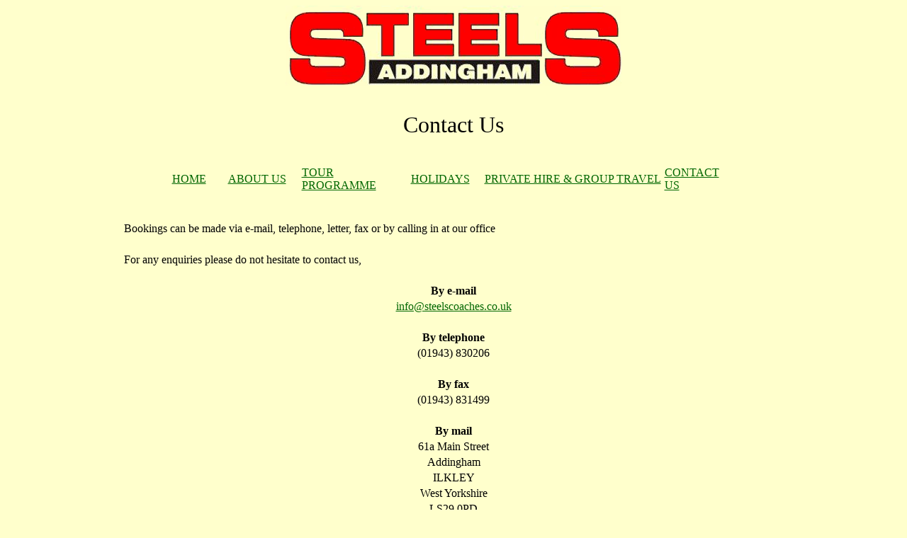

--- FILE ---
content_type: text/html
request_url: http://steelscoaches.co.uk/contactus.html
body_size: 929
content:
<html>

<head>

<title>Steels Coaches - Contact Us</title>

</head>

<body bgcolor="#FFFFCC" text="#000000" link="#006600" vlink="#006600" alink="#006600">

<center><img src="images/Steels logo.bmp"></center>
<br><br>
<center><font size=6 font face="Trebuchet MS">Contact Us</center>
<br>
<center><table><tr>
<td width="75"><a href="index.html">HOME</a></td>
<td width="100"><a href="aboutus.html">ABOUT US</a></td>
<td width="150"><a href="tourprogrammemaster.html">TOUR PROGRAMME</a></td>
<td width="100"><a href="holidays.html">HOLIDAYS</a></td>
<td width="250"><a href="privatehire.html">PRIVATE HIRE & GROUP TRAVEL</a></td>
<td width="100"><a href="contactus.html">CONTACT US</a></td></tr></table></center>
<br>
<center><table><tr>

<td width="930">Bookings can be made via e-mail, telephone, letter, fax or by calling 
in at our office</td>
</tr><tr><td><br></td></tr>

<tr>
<td width="930">For any enquiries please do not hesitate to contact us,</td>
</tr><tr><td><br></td></tr>

<tr>
<td width="930" align="center"><b>By e-mail</b></td>
</tr>

<tr>
<td width="930" align="center"><a href="mailto:info@steelscoaches.co.uk"> info@steelscoaches.co.uk</a></td>
</tr><tr><td><br></td></tr>

<tr>
<td width="930" align="center"><b>By telephone</b></td>
</tr>

<tr>
<td width="930" align="center">(01943) 830206</td>
</tr><tr><td><br></td></tr>

<tr>
<td width="930" align="center"><b>By fax</b></td>
</tr>

<tr>
<td width="930" align="center">(01943) 831499</td>
</tr><tr><td><br></td></tr>

<tr>
<td width="930" align="center"><b>By mail</b></td>
</tr>

<tr>
<td width="930" align="center">61a Main Street</td></tr>

<tr>
<td width="930" align="center">Addingham</td></tr>

<tr>
<td width="930" align="center">ILKLEY</td></tr>

<tr>
<td width="930" align="center">West Yorkshire</td></tr>

<tr>
<td width="930" align="center">LS29 0PD</td></tr>

</td></tr></table></center>

<center><img src="images/leopard.jpg"></center>

<br>

<center><table><tr>
<td width="75"><a href="index.html">HOME</a></td>
<td width="100"><a href="aboutus.html">ABOUT US</a></td>
<td width="150"><a href="tourprogrammemaster.html">TOUR PROGRAMME</a></td>
<td width="100"><a href="holidays.html">HOLIDAYS</a></td>
<td width="250"><a href="privatehire.html">PRIVATE HIRE & GROUP TRAVEL</a></td>
<td width="100"><a href="contactus.html">CONTACT US</a></td></tr></table></center>

<!-- WiredMinds eMetrics tracking with Enterprise Edition V5.4 START -->
<script type='text/javascript' src='https://count.carrierzone.com/app/count_server/count.js'></script>
<script type='text/javascript'><!--
wm_custnum='4c7b7a10b2463cfd';
wm_page_name='contactus.html';
wm_group_name='/services/webpages/s/t/steelscoaches.co.uk/public';
wm_campaign_key='campaign_id';
wm_track_alt='';
wiredminds.count();
// -->
</script>
<!-- WiredMinds eMetrics tracking with Enterprise Edition V5.4 END -->
</body>

</html>